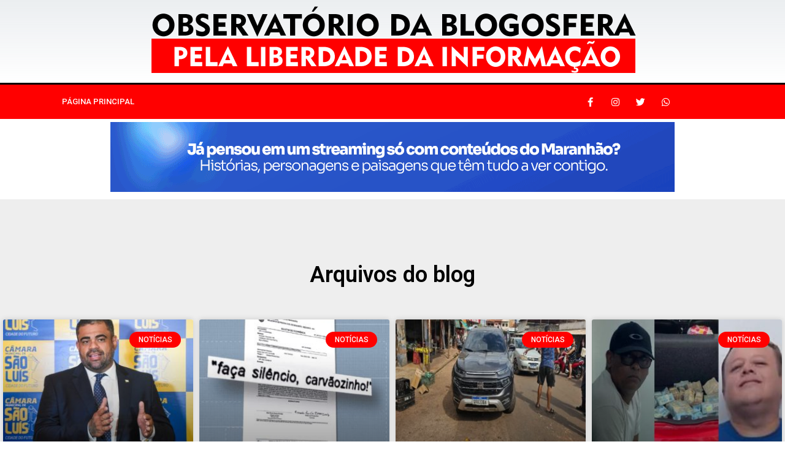

--- FILE ---
content_type: text/html; charset=UTF-8
request_url: https://observatoriodablogosfera.org/arquivo/policia/
body_size: 13864
content:
<!doctype html>
<html lang="pt-BR" itemscope itemtype="https://schema.org/WebSite">
<head>
		<meta name="viewport" content="width=device-width, initial-scale=1">
	<link rel="profile" href="https://gmpg.org/xfn/11">
	<title>Polícia &#8211; Observatório da Blogosfera | Jadson Pires</title>
<meta name='robots' content='max-image-preview:large' />
<link rel='dns-prefetch' href='//static.addtoany.com' />
<link rel="alternate" type="application/rss+xml" title="Feed para Observatório da Blogosfera | Jadson Pires &raquo;" href="https://observatoriodablogosfera.org/feed/" />
<link rel="alternate" type="application/rss+xml" title="Feed de comentários para Observatório da Blogosfera | Jadson Pires &raquo;" href="https://observatoriodablogosfera.org/comments/feed/" />
<link rel="alternate" type="application/rss+xml" title="Feed de tag para Observatório da Blogosfera | Jadson Pires &raquo; Polícia" href="https://observatoriodablogosfera.org/arquivo/policia/feed/" />
<script type="text/javascript">
/* <![CDATA[ */
window._wpemojiSettings = {"baseUrl":"https:\/\/s.w.org\/images\/core\/emoji\/14.0.0\/72x72\/","ext":".png","svgUrl":"https:\/\/s.w.org\/images\/core\/emoji\/14.0.0\/svg\/","svgExt":".svg","source":{"concatemoji":"https:\/\/observatoriodablogosfera.org\/wp-includes\/js\/wp-emoji-release.min.js?ver=6.4.7"}};
/*! This file is auto-generated */
!function(i,n){var o,s,e;function c(e){try{var t={supportTests:e,timestamp:(new Date).valueOf()};sessionStorage.setItem(o,JSON.stringify(t))}catch(e){}}function p(e,t,n){e.clearRect(0,0,e.canvas.width,e.canvas.height),e.fillText(t,0,0);var t=new Uint32Array(e.getImageData(0,0,e.canvas.width,e.canvas.height).data),r=(e.clearRect(0,0,e.canvas.width,e.canvas.height),e.fillText(n,0,0),new Uint32Array(e.getImageData(0,0,e.canvas.width,e.canvas.height).data));return t.every(function(e,t){return e===r[t]})}function u(e,t,n){switch(t){case"flag":return n(e,"\ud83c\udff3\ufe0f\u200d\u26a7\ufe0f","\ud83c\udff3\ufe0f\u200b\u26a7\ufe0f")?!1:!n(e,"\ud83c\uddfa\ud83c\uddf3","\ud83c\uddfa\u200b\ud83c\uddf3")&&!n(e,"\ud83c\udff4\udb40\udc67\udb40\udc62\udb40\udc65\udb40\udc6e\udb40\udc67\udb40\udc7f","\ud83c\udff4\u200b\udb40\udc67\u200b\udb40\udc62\u200b\udb40\udc65\u200b\udb40\udc6e\u200b\udb40\udc67\u200b\udb40\udc7f");case"emoji":return!n(e,"\ud83e\udef1\ud83c\udffb\u200d\ud83e\udef2\ud83c\udfff","\ud83e\udef1\ud83c\udffb\u200b\ud83e\udef2\ud83c\udfff")}return!1}function f(e,t,n){var r="undefined"!=typeof WorkerGlobalScope&&self instanceof WorkerGlobalScope?new OffscreenCanvas(300,150):i.createElement("canvas"),a=r.getContext("2d",{willReadFrequently:!0}),o=(a.textBaseline="top",a.font="600 32px Arial",{});return e.forEach(function(e){o[e]=t(a,e,n)}),o}function t(e){var t=i.createElement("script");t.src=e,t.defer=!0,i.head.appendChild(t)}"undefined"!=typeof Promise&&(o="wpEmojiSettingsSupports",s=["flag","emoji"],n.supports={everything:!0,everythingExceptFlag:!0},e=new Promise(function(e){i.addEventListener("DOMContentLoaded",e,{once:!0})}),new Promise(function(t){var n=function(){try{var e=JSON.parse(sessionStorage.getItem(o));if("object"==typeof e&&"number"==typeof e.timestamp&&(new Date).valueOf()<e.timestamp+604800&&"object"==typeof e.supportTests)return e.supportTests}catch(e){}return null}();if(!n){if("undefined"!=typeof Worker&&"undefined"!=typeof OffscreenCanvas&&"undefined"!=typeof URL&&URL.createObjectURL&&"undefined"!=typeof Blob)try{var e="postMessage("+f.toString()+"("+[JSON.stringify(s),u.toString(),p.toString()].join(",")+"));",r=new Blob([e],{type:"text/javascript"}),a=new Worker(URL.createObjectURL(r),{name:"wpTestEmojiSupports"});return void(a.onmessage=function(e){c(n=e.data),a.terminate(),t(n)})}catch(e){}c(n=f(s,u,p))}t(n)}).then(function(e){for(var t in e)n.supports[t]=e[t],n.supports.everything=n.supports.everything&&n.supports[t],"flag"!==t&&(n.supports.everythingExceptFlag=n.supports.everythingExceptFlag&&n.supports[t]);n.supports.everythingExceptFlag=n.supports.everythingExceptFlag&&!n.supports.flag,n.DOMReady=!1,n.readyCallback=function(){n.DOMReady=!0}}).then(function(){return e}).then(function(){var e;n.supports.everything||(n.readyCallback(),(e=n.source||{}).concatemoji?t(e.concatemoji):e.wpemoji&&e.twemoji&&(t(e.twemoji),t(e.wpemoji)))}))}((window,document),window._wpemojiSettings);
/* ]]> */
</script>

<style id='wp-emoji-styles-inline-css' type='text/css'>

	img.wp-smiley, img.emoji {
		display: inline !important;
		border: none !important;
		box-shadow: none !important;
		height: 1em !important;
		width: 1em !important;
		margin: 0 0.07em !important;
		vertical-align: -0.1em !important;
		background: none !important;
		padding: 0 !important;
	}
</style>
<link rel='stylesheet' id='wp-block-library-css' href='https://observatoriodablogosfera.org/wp-includes/css/dist/block-library/style.min.css?ver=6.4.7' type='text/css' media='all' />
<style id='classic-theme-styles-inline-css' type='text/css'>
/*! This file is auto-generated */
.wp-block-button__link{color:#fff;background-color:#32373c;border-radius:9999px;box-shadow:none;text-decoration:none;padding:calc(.667em + 2px) calc(1.333em + 2px);font-size:1.125em}.wp-block-file__button{background:#32373c;color:#fff;text-decoration:none}
</style>
<style id='global-styles-inline-css' type='text/css'>
body{--wp--preset--color--black: #000000;--wp--preset--color--cyan-bluish-gray: #abb8c3;--wp--preset--color--white: #ffffff;--wp--preset--color--pale-pink: #f78da7;--wp--preset--color--vivid-red: #cf2e2e;--wp--preset--color--luminous-vivid-orange: #ff6900;--wp--preset--color--luminous-vivid-amber: #fcb900;--wp--preset--color--light-green-cyan: #7bdcb5;--wp--preset--color--vivid-green-cyan: #00d084;--wp--preset--color--pale-cyan-blue: #8ed1fc;--wp--preset--color--vivid-cyan-blue: #0693e3;--wp--preset--color--vivid-purple: #9b51e0;--wp--preset--gradient--vivid-cyan-blue-to-vivid-purple: linear-gradient(135deg,rgba(6,147,227,1) 0%,rgb(155,81,224) 100%);--wp--preset--gradient--light-green-cyan-to-vivid-green-cyan: linear-gradient(135deg,rgb(122,220,180) 0%,rgb(0,208,130) 100%);--wp--preset--gradient--luminous-vivid-amber-to-luminous-vivid-orange: linear-gradient(135deg,rgba(252,185,0,1) 0%,rgba(255,105,0,1) 100%);--wp--preset--gradient--luminous-vivid-orange-to-vivid-red: linear-gradient(135deg,rgba(255,105,0,1) 0%,rgb(207,46,46) 100%);--wp--preset--gradient--very-light-gray-to-cyan-bluish-gray: linear-gradient(135deg,rgb(238,238,238) 0%,rgb(169,184,195) 100%);--wp--preset--gradient--cool-to-warm-spectrum: linear-gradient(135deg,rgb(74,234,220) 0%,rgb(151,120,209) 20%,rgb(207,42,186) 40%,rgb(238,44,130) 60%,rgb(251,105,98) 80%,rgb(254,248,76) 100%);--wp--preset--gradient--blush-light-purple: linear-gradient(135deg,rgb(255,206,236) 0%,rgb(152,150,240) 100%);--wp--preset--gradient--blush-bordeaux: linear-gradient(135deg,rgb(254,205,165) 0%,rgb(254,45,45) 50%,rgb(107,0,62) 100%);--wp--preset--gradient--luminous-dusk: linear-gradient(135deg,rgb(255,203,112) 0%,rgb(199,81,192) 50%,rgb(65,88,208) 100%);--wp--preset--gradient--pale-ocean: linear-gradient(135deg,rgb(255,245,203) 0%,rgb(182,227,212) 50%,rgb(51,167,181) 100%);--wp--preset--gradient--electric-grass: linear-gradient(135deg,rgb(202,248,128) 0%,rgb(113,206,126) 100%);--wp--preset--gradient--midnight: linear-gradient(135deg,rgb(2,3,129) 0%,rgb(40,116,252) 100%);--wp--preset--font-size--small: 13px;--wp--preset--font-size--medium: 20px;--wp--preset--font-size--large: 36px;--wp--preset--font-size--x-large: 42px;--wp--preset--spacing--20: 0.44rem;--wp--preset--spacing--30: 0.67rem;--wp--preset--spacing--40: 1rem;--wp--preset--spacing--50: 1.5rem;--wp--preset--spacing--60: 2.25rem;--wp--preset--spacing--70: 3.38rem;--wp--preset--spacing--80: 5.06rem;--wp--preset--shadow--natural: 6px 6px 9px rgba(0, 0, 0, 0.2);--wp--preset--shadow--deep: 12px 12px 50px rgba(0, 0, 0, 0.4);--wp--preset--shadow--sharp: 6px 6px 0px rgba(0, 0, 0, 0.2);--wp--preset--shadow--outlined: 6px 6px 0px -3px rgba(255, 255, 255, 1), 6px 6px rgba(0, 0, 0, 1);--wp--preset--shadow--crisp: 6px 6px 0px rgba(0, 0, 0, 1);}:where(.is-layout-flex){gap: 0.5em;}:where(.is-layout-grid){gap: 0.5em;}body .is-layout-flow > .alignleft{float: left;margin-inline-start: 0;margin-inline-end: 2em;}body .is-layout-flow > .alignright{float: right;margin-inline-start: 2em;margin-inline-end: 0;}body .is-layout-flow > .aligncenter{margin-left: auto !important;margin-right: auto !important;}body .is-layout-constrained > .alignleft{float: left;margin-inline-start: 0;margin-inline-end: 2em;}body .is-layout-constrained > .alignright{float: right;margin-inline-start: 2em;margin-inline-end: 0;}body .is-layout-constrained > .aligncenter{margin-left: auto !important;margin-right: auto !important;}body .is-layout-constrained > :where(:not(.alignleft):not(.alignright):not(.alignfull)){max-width: var(--wp--style--global--content-size);margin-left: auto !important;margin-right: auto !important;}body .is-layout-constrained > .alignwide{max-width: var(--wp--style--global--wide-size);}body .is-layout-flex{display: flex;}body .is-layout-flex{flex-wrap: wrap;align-items: center;}body .is-layout-flex > *{margin: 0;}body .is-layout-grid{display: grid;}body .is-layout-grid > *{margin: 0;}:where(.wp-block-columns.is-layout-flex){gap: 2em;}:where(.wp-block-columns.is-layout-grid){gap: 2em;}:where(.wp-block-post-template.is-layout-flex){gap: 1.25em;}:where(.wp-block-post-template.is-layout-grid){gap: 1.25em;}.has-black-color{color: var(--wp--preset--color--black) !important;}.has-cyan-bluish-gray-color{color: var(--wp--preset--color--cyan-bluish-gray) !important;}.has-white-color{color: var(--wp--preset--color--white) !important;}.has-pale-pink-color{color: var(--wp--preset--color--pale-pink) !important;}.has-vivid-red-color{color: var(--wp--preset--color--vivid-red) !important;}.has-luminous-vivid-orange-color{color: var(--wp--preset--color--luminous-vivid-orange) !important;}.has-luminous-vivid-amber-color{color: var(--wp--preset--color--luminous-vivid-amber) !important;}.has-light-green-cyan-color{color: var(--wp--preset--color--light-green-cyan) !important;}.has-vivid-green-cyan-color{color: var(--wp--preset--color--vivid-green-cyan) !important;}.has-pale-cyan-blue-color{color: var(--wp--preset--color--pale-cyan-blue) !important;}.has-vivid-cyan-blue-color{color: var(--wp--preset--color--vivid-cyan-blue) !important;}.has-vivid-purple-color{color: var(--wp--preset--color--vivid-purple) !important;}.has-black-background-color{background-color: var(--wp--preset--color--black) !important;}.has-cyan-bluish-gray-background-color{background-color: var(--wp--preset--color--cyan-bluish-gray) !important;}.has-white-background-color{background-color: var(--wp--preset--color--white) !important;}.has-pale-pink-background-color{background-color: var(--wp--preset--color--pale-pink) !important;}.has-vivid-red-background-color{background-color: var(--wp--preset--color--vivid-red) !important;}.has-luminous-vivid-orange-background-color{background-color: var(--wp--preset--color--luminous-vivid-orange) !important;}.has-luminous-vivid-amber-background-color{background-color: var(--wp--preset--color--luminous-vivid-amber) !important;}.has-light-green-cyan-background-color{background-color: var(--wp--preset--color--light-green-cyan) !important;}.has-vivid-green-cyan-background-color{background-color: var(--wp--preset--color--vivid-green-cyan) !important;}.has-pale-cyan-blue-background-color{background-color: var(--wp--preset--color--pale-cyan-blue) !important;}.has-vivid-cyan-blue-background-color{background-color: var(--wp--preset--color--vivid-cyan-blue) !important;}.has-vivid-purple-background-color{background-color: var(--wp--preset--color--vivid-purple) !important;}.has-black-border-color{border-color: var(--wp--preset--color--black) !important;}.has-cyan-bluish-gray-border-color{border-color: var(--wp--preset--color--cyan-bluish-gray) !important;}.has-white-border-color{border-color: var(--wp--preset--color--white) !important;}.has-pale-pink-border-color{border-color: var(--wp--preset--color--pale-pink) !important;}.has-vivid-red-border-color{border-color: var(--wp--preset--color--vivid-red) !important;}.has-luminous-vivid-orange-border-color{border-color: var(--wp--preset--color--luminous-vivid-orange) !important;}.has-luminous-vivid-amber-border-color{border-color: var(--wp--preset--color--luminous-vivid-amber) !important;}.has-light-green-cyan-border-color{border-color: var(--wp--preset--color--light-green-cyan) !important;}.has-vivid-green-cyan-border-color{border-color: var(--wp--preset--color--vivid-green-cyan) !important;}.has-pale-cyan-blue-border-color{border-color: var(--wp--preset--color--pale-cyan-blue) !important;}.has-vivid-cyan-blue-border-color{border-color: var(--wp--preset--color--vivid-cyan-blue) !important;}.has-vivid-purple-border-color{border-color: var(--wp--preset--color--vivid-purple) !important;}.has-vivid-cyan-blue-to-vivid-purple-gradient-background{background: var(--wp--preset--gradient--vivid-cyan-blue-to-vivid-purple) !important;}.has-light-green-cyan-to-vivid-green-cyan-gradient-background{background: var(--wp--preset--gradient--light-green-cyan-to-vivid-green-cyan) !important;}.has-luminous-vivid-amber-to-luminous-vivid-orange-gradient-background{background: var(--wp--preset--gradient--luminous-vivid-amber-to-luminous-vivid-orange) !important;}.has-luminous-vivid-orange-to-vivid-red-gradient-background{background: var(--wp--preset--gradient--luminous-vivid-orange-to-vivid-red) !important;}.has-very-light-gray-to-cyan-bluish-gray-gradient-background{background: var(--wp--preset--gradient--very-light-gray-to-cyan-bluish-gray) !important;}.has-cool-to-warm-spectrum-gradient-background{background: var(--wp--preset--gradient--cool-to-warm-spectrum) !important;}.has-blush-light-purple-gradient-background{background: var(--wp--preset--gradient--blush-light-purple) !important;}.has-blush-bordeaux-gradient-background{background: var(--wp--preset--gradient--blush-bordeaux) !important;}.has-luminous-dusk-gradient-background{background: var(--wp--preset--gradient--luminous-dusk) !important;}.has-pale-ocean-gradient-background{background: var(--wp--preset--gradient--pale-ocean) !important;}.has-electric-grass-gradient-background{background: var(--wp--preset--gradient--electric-grass) !important;}.has-midnight-gradient-background{background: var(--wp--preset--gradient--midnight) !important;}.has-small-font-size{font-size: var(--wp--preset--font-size--small) !important;}.has-medium-font-size{font-size: var(--wp--preset--font-size--medium) !important;}.has-large-font-size{font-size: var(--wp--preset--font-size--large) !important;}.has-x-large-font-size{font-size: var(--wp--preset--font-size--x-large) !important;}
.wp-block-navigation a:where(:not(.wp-element-button)){color: inherit;}
:where(.wp-block-post-template.is-layout-flex){gap: 1.25em;}:where(.wp-block-post-template.is-layout-grid){gap: 1.25em;}
:where(.wp-block-columns.is-layout-flex){gap: 2em;}:where(.wp-block-columns.is-layout-grid){gap: 2em;}
.wp-block-pullquote{font-size: 1.5em;line-height: 1.6;}
</style>
<link rel='stylesheet' id='wp-polls-css' href='https://observatoriodablogosfera.org/wp-content/plugins/wp-polls/polls-css.css?ver=2.77.2' type='text/css' media='all' />
<style id='wp-polls-inline-css' type='text/css'>
.wp-polls .pollbar {
	margin: 1px;
	font-size: 6px;
	line-height: 8px;
	height: 8px;
	background-image: url('https://observatoriodablogosfera.org/wp-content/plugins/wp-polls/images/default/pollbg.gif');
	border: 1px solid #c8c8c8;
}

</style>
<link rel='stylesheet' id='reviewer-photoswipe-css' href='https://observatoriodablogosfera.org/wp-content/plugins/reviewer/public/assets/css/photoswipe.css?ver=3.19.0' type='text/css' media='all' />
<link rel='stylesheet' id='dashicons-css' href='https://observatoriodablogosfera.org/wp-includes/css/dashicons.min.css?ver=6.4.7' type='text/css' media='all' />
<link rel='stylesheet' id='reviewer-public-css' href='https://observatoriodablogosfera.org/wp-content/plugins/reviewer/public/assets/css/reviewer-public.css?ver=3.19.0' type='text/css' media='all' />
<link rel='stylesheet' id='hello-elementor-css' href='https://observatoriodablogosfera.org/wp-content/themes/observatorionews/style.min.css?ver=2.3.1' type='text/css' media='all' />
<link rel='stylesheet' id='hello-elementor-theme-style-css' href='https://observatoriodablogosfera.org/wp-content/themes/observatorionews/theme.min.css?ver=2.3.1' type='text/css' media='all' />
<link rel='stylesheet' id='elementor-icons-css' href='https://observatoriodablogosfera.org/wp-content/plugins/elementor/assets/lib/eicons/css/elementor-icons.min.css?ver=5.15.0' type='text/css' media='all' />
<link rel='stylesheet' id='elementor-frontend-legacy-css' href='https://observatoriodablogosfera.org/wp-content/plugins/elementor/assets/css/frontend-legacy.min.css?ver=3.6.5' type='text/css' media='all' />
<link rel='stylesheet' id='elementor-frontend-css' href='https://observatoriodablogosfera.org/wp-content/plugins/elementor/assets/css/frontend.min.css?ver=3.6.5' type='text/css' media='all' />
<link rel='stylesheet' id='elementor-post-3090-css' href='https://observatoriodablogosfera.org/wp-content/uploads/elementor/css/post-3090.css?ver=1700141043' type='text/css' media='all' />
<link rel='stylesheet' id='elementor-pro-css' href='https://observatoriodablogosfera.org/wp-content/plugins/elementor-pro/assets/css/frontend.min.css?ver=3.7.1' type='text/css' media='all' />
<link rel='stylesheet' id='elementor-global-css' href='https://observatoriodablogosfera.org/wp-content/uploads/elementor/css/global.css?ver=1700141045' type='text/css' media='all' />
<link rel='stylesheet' id='elementor-post-4926-css' href='https://observatoriodablogosfera.org/wp-content/uploads/elementor/css/post-4926.css?ver=1721130368' type='text/css' media='all' />
<link rel='stylesheet' id='elementor-post-4937-css' href='https://observatoriodablogosfera.org/wp-content/uploads/elementor/css/post-4937.css?ver=1706536435' type='text/css' media='all' />
<link rel='stylesheet' id='elementor-post-3119-css' href='https://observatoriodablogosfera.org/wp-content/uploads/elementor/css/post-3119.css?ver=1700141551' type='text/css' media='all' />
<link rel='stylesheet' id='addtoany-css' href='https://observatoriodablogosfera.org/wp-content/plugins/add-to-any/addtoany.min.css?ver=1.16' type='text/css' media='all' />
<link rel='stylesheet' id='google-fonts-1-css' href='https://fonts.googleapis.com/css?family=Roboto%3A100%2C100italic%2C200%2C200italic%2C300%2C300italic%2C400%2C400italic%2C500%2C500italic%2C600%2C600italic%2C700%2C700italic%2C800%2C800italic%2C900%2C900italic%7CRoboto+Slab%3A100%2C100italic%2C200%2C200italic%2C300%2C300italic%2C400%2C400italic%2C500%2C500italic%2C600%2C600italic%2C700%2C700italic%2C800%2C800italic%2C900%2C900italic&#038;display=auto&#038;ver=6.4.7' type='text/css' media='all' />
<link rel='stylesheet' id='elementor-icons-shared-0-css' href='https://observatoriodablogosfera.org/wp-content/plugins/elementor/assets/lib/font-awesome/css/fontawesome.min.css?ver=5.15.3' type='text/css' media='all' />
<link rel='stylesheet' id='elementor-icons-fa-solid-css' href='https://observatoriodablogosfera.org/wp-content/plugins/elementor/assets/lib/font-awesome/css/solid.min.css?ver=5.15.3' type='text/css' media='all' />
<link rel='stylesheet' id='elementor-icons-fa-brands-css' href='https://observatoriodablogosfera.org/wp-content/plugins/elementor/assets/lib/font-awesome/css/brands.min.css?ver=5.15.3' type='text/css' media='all' />
<script type="text/javascript" id="addtoany-core-js-before">
/* <![CDATA[ */
window.a2a_config=window.a2a_config||{};a2a_config.callbacks=[];a2a_config.overlays=[];a2a_config.templates={};a2a_localize = {
	Share: "Share",
	Save: "Save",
	Subscribe: "Subscribe",
	Email: "Email",
	Bookmark: "Bookmark",
	ShowAll: "Show all",
	ShowLess: "Show less",
	FindServices: "Find service(s)",
	FindAnyServiceToAddTo: "Instantly find any service to add to",
	PoweredBy: "Powered by",
	ShareViaEmail: "Share via email",
	SubscribeViaEmail: "Subscribe via email",
	BookmarkInYourBrowser: "Bookmark in your browser",
	BookmarkInstructions: "Press Ctrl+D or \u2318+D to bookmark this page",
	AddToYourFavorites: "Add to your favorites",
	SendFromWebOrProgram: "Send from any email address or email program",
	EmailProgram: "Email program",
	More: "More&#8230;",
	ThanksForSharing: "Thanks for sharing!",
	ThanksForFollowing: "Thanks for following!"
};
/* ]]> */
</script>
<script type="text/javascript" defer src="https://static.addtoany.com/menu/page.js" id="addtoany-core-js"></script>
<script type="text/javascript" src="https://observatoriodablogosfera.org/wp-includes/js/jquery/jquery.min.js?ver=3.7.1" id="jquery-core-js"></script>
<script type="text/javascript" src="https://observatoriodablogosfera.org/wp-includes/js/jquery/jquery-migrate.min.js?ver=3.4.1" id="jquery-migrate-js"></script>
<script type="text/javascript" defer src="https://observatoriodablogosfera.org/wp-content/plugins/add-to-any/addtoany.min.js?ver=1.1" id="addtoany-jquery-js"></script>
<script type="text/javascript" id="wp-statistics-tracker-js-extra">
/* <![CDATA[ */
var WP_Statistics_Tracker_Object = {"hitRequestUrl":"https:\/\/observatoriodablogosfera.org\/wp-json\/wp-statistics\/v2\/hit?wp_statistics_hit_rest=yes&track_all=0&current_page_type=post_tag&current_page_id=150&search_query&page_uri=L2FycXVpdm8vcG9saWNpYS8","keepOnlineRequestUrl":"https:\/\/observatoriodablogosfera.org\/wp-json\/wp-statistics\/v2\/online?wp_statistics_hit_rest=yes&track_all=0&current_page_type=post_tag&current_page_id=150&search_query&page_uri=L2FycXVpdm8vcG9saWNpYS8","option":{"dntEnabled":"1","cacheCompatibility":"1"}};
/* ]]> */
</script>
<script type="text/javascript" src="https://observatoriodablogosfera.org/wp-content/plugins/wp-statistics/assets/js/tracker.js?ver=6.4.7" id="wp-statistics-tracker-js"></script>

<!-- OG: 3.2.7 -->
<meta property="og:image" content="https://observatoriodablogosfera.org/wp-content/uploads/2020/01/cropped-favicon.png"><meta property="og:type" content="website"><meta property="og:locale" content="pt_BR"><meta property="og:site_name" content="Observatório da Blogosfera | Jadson Pires"><meta property="og:url" content="https://observatoriodablogosfera.org/arquivo/policia/"><meta property="og:title" content="Polícia &#8211; Observatório da Blogosfera | Jadson Pires">

<meta property="twitter:partner" content="ogwp"><meta property="twitter:title" content="Polícia &#8211; Observatório da Blogosfera | Jadson Pires"><meta property="twitter:url" content="https://observatoriodablogosfera.org/arquivo/policia/">
<meta itemprop="image" content="https://observatoriodablogosfera.org/wp-content/uploads/2020/01/cropped-favicon.png"><meta itemprop="name" content="Polícia &#8211; Observatório da Blogosfera | Jadson Pires">
<!-- /OG -->

<link rel="https://api.w.org/" href="https://observatoriodablogosfera.org/wp-json/" /><link rel="alternate" type="application/json" href="https://observatoriodablogosfera.org/wp-json/wp/v2/tags/150" /><link rel="EditURI" type="application/rsd+xml" title="RSD" href="https://observatoriodablogosfera.org/xmlrpc.php?rsd" />
<meta name="generator" content="WordPress 6.4.7" />
<!-- Analytics by WP Statistics v14.1.3.1 - https://wp-statistics.com/ -->
<link rel="icon" href="https://observatoriodablogosfera.org/wp-content/uploads/2020/01/cropped-favicon-32x32.png" sizes="32x32" />
<link rel="icon" href="https://observatoriodablogosfera.org/wp-content/uploads/2020/01/cropped-favicon-192x192.png" sizes="192x192" />
<link rel="apple-touch-icon" href="https://observatoriodablogosfera.org/wp-content/uploads/2020/01/cropped-favicon-180x180.png" />
<meta name="msapplication-TileImage" content="https://observatoriodablogosfera.org/wp-content/uploads/2020/01/cropped-favicon-270x270.png" />
		<style type="text/css" id="wp-custom-css">
			/* Heading */
.elementor-widget-sidebar .card h5{
	background-color: #FF0000;
	color:#FFF;
	padding-top:10px;
	padding-bottom:5px;
	margin-bottom:0px;
	text-align:center;
}
/* Distância entre Widgets */
.elementor-element .card p{
	padding-bottom:0px;
	margin-bottom:0px;
	
}
/* Decoração Marcadores Post */
.entry-content ul {
    list-style: disc;
    margin-left: 1.5em;
}

/* Decoração do Menu */
ul, ol {
    list-style: none;
	  padding-left: 10%;
}
/* Distancia Itens Menu */
.menu-item {
    margin-bottom: 5px;
    border-bottom: 1px solid #ccc;
    padding-bottom: 5px;
}

/* Caption text */
.elementor-element-1fcd3c0 .wp-caption .wp-caption-text{
	font-size:12px;
	line-height: 1.5;
	background-color:#f9f9f9;
	margin-top:0px;
}
/* Paragraph */
.elementor-widget p{
	padding-bottom:10px;
	
}
/* Link */
.elementor-element-1fcd3c0 p a{
	color:#c70008;
	text-decoration: underline;

}
/* Texto Selecionado */
::selection {
  color: #FFF;
  background-color: #c70008;
}
/* Formatação H1 a H6 */
h1, h2, h3, h4, h5, h6 {
  font-family: Roboto, serif;
  font-weight: bold;
  color: #444;
  margin-bottom: 1em;
}

h1 {
  font-size: 36px;
}

h2 {
  font-size: ;
}

h3 {
  font-size: 24px;
}

h4 {
  font-size: 20px;
}

h5 {
  font-size: 18px;
}

h6 {
  font-size: 16px;
}

/*CONFIGURAÇÕES GALERIA*/
.gallery-item {
  display: inline-block;
  margin-right: 10px; /* Espaçamento entre as imagens */
  margin-bottom: 10px; /* Espaçamento abaixo das imagens */
}

.gallery-columns-2 .gallery-item {
  width: 50%; /* Para galeria com 2 colunas, cada imagem ocupa metade da largura */
}

.gallery-columns-3 .gallery-item {
  width: 30%; /* Para galeria com 3 colunas, cada imagem ocupa cerca de 1/3 da largura */
}

.gallery-columns-4 .gallery-item {
  width: 25%; /* Para galeria com 4 colunas, cada imagem ocupa cerca de 1/4 da largura */
}		</style>
		</head>
<body data-rsssl=1 class="archive tag tag-policia tag-150 elementor-default elementor-template-full-width elementor-kit-3090 elementor-page-3119">

		<header data-elementor-type="header" data-elementor-id="4926" class="elementor elementor-4926 elementor-location-header">
					<div class="elementor-section-wrap">
								<section class="elementor-section elementor-top-section elementor-element elementor-element-1c4c73a elementor-section-content-space-between elementor-section-boxed elementor-section-height-default elementor-section-height-default" data-id="1c4c73a" data-element_type="section" data-settings="{&quot;background_background&quot;:&quot;gradient&quot;}">
						<div class="elementor-container elementor-column-gap-no">
							<div class="elementor-row">
					<div class="elementor-column elementor-col-100 elementor-top-column elementor-element elementor-element-92849e1" data-id="92849e1" data-element_type="column">
			<div class="elementor-column-wrap elementor-element-populated">
							<div class="elementor-widget-wrap">
						<div class="elementor-element elementor-element-d3cca6b elementor-widget elementor-widget-image" data-id="d3cca6b" data-element_type="widget" data-widget_type="image.default">
				<div class="elementor-widget-container">
								<div class="elementor-image">
													<a href="https://observatoriodablogosfera.org">
							<img width="817" height="135" src="https://observatoriodablogosfera.org/wp-content/uploads/2020/01/logoobg.png" class="attachment-full size-full" alt="" srcset="https://observatoriodablogosfera.org/wp-content/uploads/2020/01/logoobg.png 817w, https://observatoriodablogosfera.org/wp-content/uploads/2020/01/logoobg-300x50.png 300w, https://observatoriodablogosfera.org/wp-content/uploads/2020/01/logoobg-768x127.png 768w" sizes="(max-width: 817px) 100vw, 817px" />								</a>
														</div>
						</div>
				</div>
						</div>
					</div>
		</div>
								</div>
					</div>
		</section>
				<nav class="elementor-section elementor-top-section elementor-element elementor-element-2b117e9 elementor-section-content-middle elementor-section-boxed elementor-section-height-default elementor-section-height-default" data-id="2b117e9" data-element_type="section" data-settings="{&quot;background_background&quot;:&quot;classic&quot;}">
						<div class="elementor-container elementor-column-gap-no">
							<div class="elementor-row">
					<div class="elementor-column elementor-col-50 elementor-top-column elementor-element elementor-element-636465f" data-id="636465f" data-element_type="column">
			<div class="elementor-column-wrap elementor-element-populated">
							<div class="elementor-widget-wrap">
						<div class="elementor-element elementor-element-55481c3 elementor-nav-menu--stretch elementor-nav-menu--dropdown-tablet elementor-nav-menu__text-align-aside elementor-nav-menu--toggle elementor-nav-menu--burger elementor-widget elementor-widget-nav-menu" data-id="55481c3" data-element_type="widget" data-settings="{&quot;full_width&quot;:&quot;stretch&quot;,&quot;layout&quot;:&quot;horizontal&quot;,&quot;submenu_icon&quot;:{&quot;value&quot;:&quot;&lt;i class=\&quot;fas fa-caret-down\&quot;&gt;&lt;\/i&gt;&quot;,&quot;library&quot;:&quot;fa-solid&quot;},&quot;toggle&quot;:&quot;burger&quot;}" data-widget_type="nav-menu.default">
				<div class="elementor-widget-container">
						<nav migration_allowed="1" migrated="0" role="navigation" class="elementor-nav-menu--main elementor-nav-menu__container elementor-nav-menu--layout-horizontal e--pointer-background e--animation-fade">
				<ul id="menu-1-55481c3" class="elementor-nav-menu"><li class="menu-item menu-item-type-custom menu-item-object-custom menu-item-18"><a href="http://observatoriodablogosfera.com/" class="elementor-item">PÁGINA PRINCIPAL</a></li>
</ul>			</nav>
					<div class="elementor-menu-toggle" role="button" tabindex="0" aria-label="Menu Toggle" aria-expanded="false">
			<i aria-hidden="true" role="presentation" class="elementor-menu-toggle__icon--open eicon-menu-bar"></i><i aria-hidden="true" role="presentation" class="elementor-menu-toggle__icon--close eicon-close"></i>			<span class="elementor-screen-only">Menu</span>
		</div>
			<nav class="elementor-nav-menu--dropdown elementor-nav-menu__container" role="navigation" aria-hidden="true">
				<ul id="menu-2-55481c3" class="elementor-nav-menu"><li class="menu-item menu-item-type-custom menu-item-object-custom menu-item-18"><a href="http://observatoriodablogosfera.com/" class="elementor-item" tabindex="-1">PÁGINA PRINCIPAL</a></li>
</ul>			</nav>
				</div>
				</div>
						</div>
					</div>
		</div>
				<div class="elementor-column elementor-col-50 elementor-top-column elementor-element elementor-element-937b954" data-id="937b954" data-element_type="column">
			<div class="elementor-column-wrap elementor-element-populated">
							<div class="elementor-widget-wrap">
						<div class="elementor-element elementor-element-76895f6 elementor-shape-rounded elementor-grid-0 e-grid-align-center elementor-widget elementor-widget-social-icons" data-id="76895f6" data-element_type="widget" data-widget_type="social-icons.default">
				<div class="elementor-widget-container">
					<div class="elementor-social-icons-wrapper elementor-grid">
							<span class="elementor-grid-item">
					<a class="elementor-icon elementor-social-icon elementor-social-icon-facebook-f elementor-repeater-item-320e991" href="https://www.facebook.com/osociodamidia/" target="_blank">
						<span class="elementor-screen-only">Facebook-f</span>
						<i class="fab fa-facebook-f"></i>					</a>
				</span>
							<span class="elementor-grid-item">
					<a class="elementor-icon elementor-social-icon elementor-social-icon-instagram elementor-repeater-item-8206083" href="https://www.instagram.com/osociodamidia/" target="_blank">
						<span class="elementor-screen-only">Instagram</span>
						<i class="fab fa-instagram"></i>					</a>
				</span>
							<span class="elementor-grid-item">
					<a class="elementor-icon elementor-social-icon elementor-social-icon-twitter elementor-repeater-item-1491259" href="https://twitter.com/osociodamidia/" target="_blank">
						<span class="elementor-screen-only">Twitter</span>
						<i class="fab fa-twitter"></i>					</a>
				</span>
							<span class="elementor-grid-item">
					<a class="elementor-icon elementor-social-icon elementor-social-icon-whatsapp elementor-repeater-item-dccfaf9" href="https://api.whatsapp.com/send?phone=5598991025158&#038;text=Ol%C3%A1%20Observat%C3%B3rio%20da%20Blogosfera" target="_blank">
						<span class="elementor-screen-only">Whatsapp</span>
						<i class="fab fa-whatsapp"></i>					</a>
				</span>
					</div>
				</div>
				</div>
						</div>
					</div>
		</div>
								</div>
					</div>
		</nav>
				<section class="elementor-section elementor-top-section elementor-element elementor-element-f1f0bcb elementor-section-content-middle elementor-section-boxed elementor-section-height-default elementor-section-height-default" data-id="f1f0bcb" data-element_type="section">
						<div class="elementor-container elementor-column-gap-narrow">
							<div class="elementor-row">
					<div class="elementor-column elementor-col-100 elementor-top-column elementor-element elementor-element-75113c5" data-id="75113c5" data-element_type="column">
			<div class="elementor-column-wrap elementor-element-populated">
							<div class="elementor-widget-wrap">
						<div class="elementor-element elementor-element-47695f8 elementor-widget elementor-widget-sidebar" data-id="47695f8" data-element_type="widget" data-widget_type="sidebar.default">
				<div class="elementor-widget-container">
			<div class="card mb-5"><img class="image " src="https://www.joeri.com.br/alema/920x114.gif" alt="" width="920" height="114" decoding="async" /></div></div>		</div>
				</div>
						</div>
					</div>
		</div>
								</div>
					</div>
		</section>
							</div>
				</header>
				<div data-elementor-type="archive" data-elementor-id="3119" class="elementor elementor-3119 elementor-location-archive">
					<div class="elementor-section-wrap">
								<section class="elementor-section elementor-top-section elementor-element elementor-element-3d370be4 elementor-section-full_width elementor-section-content-middle elementor-section-height-default elementor-section-height-default" data-id="3d370be4" data-element_type="section" data-settings="{&quot;background_background&quot;:&quot;classic&quot;}">
						<div class="elementor-container elementor-column-gap-narrow">
							<div class="elementor-row">
					<div class="elementor-column elementor-col-100 elementor-top-column elementor-element elementor-element-6d5a4e33" data-id="6d5a4e33" data-element_type="column">
			<div class="elementor-column-wrap elementor-element-populated">
							<div class="elementor-widget-wrap">
						<div class="elementor-element elementor-element-8e21bf6 elementor-widget elementor-widget-heading" data-id="8e21bf6" data-element_type="widget" data-widget_type="heading.default">
				<div class="elementor-widget-container">
			<h1 class="elementor-heading-title elementor-size-default">Arquivos do blog</h1>		</div>
				</div>
				<div class="elementor-element elementor-element-4894275f elementor-grid-4 elementor-grid-tablet-2 elementor-grid-mobile-1 elementor-posts--thumbnail-top elementor-card-shadow-yes elementor-posts__hover-gradient elementor-widget elementor-widget-archive-posts" data-id="4894275f" data-element_type="widget" data-settings="{&quot;archive_cards_columns&quot;:&quot;4&quot;,&quot;archive_cards_row_gap&quot;:{&quot;unit&quot;:&quot;px&quot;,&quot;size&quot;:10,&quot;sizes&quot;:[]},&quot;archive_cards_columns_tablet&quot;:&quot;2&quot;,&quot;archive_cards_columns_mobile&quot;:&quot;1&quot;,&quot;archive_cards_row_gap_tablet&quot;:{&quot;unit&quot;:&quot;px&quot;,&quot;size&quot;:&quot;&quot;,&quot;sizes&quot;:[]},&quot;archive_cards_row_gap_mobile&quot;:{&quot;unit&quot;:&quot;px&quot;,&quot;size&quot;:&quot;&quot;,&quot;sizes&quot;:[]},&quot;pagination_type&quot;:&quot;numbers&quot;}" data-widget_type="archive-posts.archive_cards">
				<div class="elementor-widget-container">
					<div class="elementor-posts-container elementor-posts elementor-posts--skin-cards elementor-grid">
				<article class="elementor-post elementor-grid-item post-8197 post type-post status-publish format-standard has-post-thumbnail hentry category-noticias tag-corrupcao tag-desvios tag-dinheiro tag-gaeco tag-paulo-victor tag-policia">
			<div class="elementor-post__card">
				<a class="elementor-post__thumbnail__link" href="https://observatoriodablogosfera.org/camara-de-sao-luis-ja-recebeu-r-150-milhoes-e-investigacao-contra-presideste-esta-trancada/" ><div class="elementor-post__thumbnail"><img width="300" height="269" src="https://observatoriodablogosfera.org/wp-content/uploads/2025/10/Paulo-Victor-300x269.jpg" class="attachment-medium size-medium" alt="" decoding="async" srcset="https://observatoriodablogosfera.org/wp-content/uploads/2025/10/Paulo-Victor-300x269.jpg 300w, https://observatoriodablogosfera.org/wp-content/uploads/2025/10/Paulo-Victor-768x688.jpg 768w, https://observatoriodablogosfera.org/wp-content/uploads/2025/10/Paulo-Victor.jpg 839w" sizes="(max-width: 300px) 100vw, 300px" /></div></a>
				<div class="elementor-post__badge">Notícias</div>
				<div class="elementor-post__text">
				<h3 class="elementor-post__title">
			<a href="https://observatoriodablogosfera.org/camara-de-sao-luis-ja-recebeu-r-150-milhoes-e-investigacao-contra-presideste-esta-trancada/" >
				Câmara de São Luís já recebeu R$ 150 MILHÕES e investigação contra presidente está &#8220;trancada&#8221;			</a>
		</h3>
				<div class="elementor-post__excerpt">
			<p>Até o final deste ano (Dezembro), o cofre da Câmara Municipal de São Luís terá arrecadado R$ 178 MILHÕES A Câmara Municipal de São Luís</p>
		</div>
				</div>
				<div class="elementor-post__meta-data">
					<span class="elementor-post-date">
			29 de outubro de 2025		</span>
				</div>
					</div>
		</article>
				<article class="elementor-post elementor-grid-item post-7324 post type-post status-publish format-standard has-post-thumbnail hentry category-noticias tag-policia tag-racismo">
			<div class="elementor-post__card">
				<a class="elementor-post__thumbnail__link" href="https://observatoriodablogosfera.org/no-maranhao-professora-chama-estudante-de-carvaozinho-dentro-da-sala-de-aula/" ><div class="elementor-post__thumbnail"><img width="300" height="280" src="https://observatoriodablogosfera.org/wp-content/uploads/2025/04/BO-Carvaozinho-300x280.jpg" class="attachment-medium size-medium" alt="" decoding="async" loading="lazy" srcset="https://observatoriodablogosfera.org/wp-content/uploads/2025/04/BO-Carvaozinho-300x280.jpg 300w, https://observatoriodablogosfera.org/wp-content/uploads/2025/04/BO-Carvaozinho-768x716.jpg 768w, https://observatoriodablogosfera.org/wp-content/uploads/2025/04/BO-Carvaozinho.jpg 999w" sizes="(max-width: 300px) 100vw, 300px" /></div></a>
				<div class="elementor-post__badge">Notícias</div>
				<div class="elementor-post__text">
				<h3 class="elementor-post__title">
			<a href="https://observatoriodablogosfera.org/no-maranhao-professora-chama-estudante-de-carvaozinho-dentro-da-sala-de-aula/" >
				No Maranhão, professora chama estudante de &#8220;Carvãozinho&#8221;, dentro da sala de aula			</a>
		</h3>
				<div class="elementor-post__excerpt">
			<p>Segundo relatos dos alunos, durante a aula de Geografia, uma professora teria chamado um aluno negro de “carvãozinho” ao pedir silêncio para a turma A</p>
		</div>
				</div>
				<div class="elementor-post__meta-data">
					<span class="elementor-post-date">
			25 de abril de 2025		</span>
				</div>
					</div>
		</article>
				<article class="elementor-post elementor-grid-item post-6828 post type-post status-publish format-standard has-post-thumbnail hentry category-noticias tag-maranhao tag-pmma tag-policia">
			<div class="elementor-post__card">
				<a class="elementor-post__thumbnail__link" href="https://observatoriodablogosfera.org/a-policia-militar-do-maranhao-vai-acabar/" ><div class="elementor-post__thumbnail"><img width="300" height="230" src="https://observatoriodablogosfera.org/wp-content/uploads/2024/12/Viatura-300x230.jpg" class="attachment-medium size-medium" alt="" decoding="async" loading="lazy" srcset="https://observatoriodablogosfera.org/wp-content/uploads/2024/12/Viatura-300x230.jpg 300w, https://observatoriodablogosfera.org/wp-content/uploads/2024/12/Viatura-768x588.jpg 768w, https://observatoriodablogosfera.org/wp-content/uploads/2024/12/Viatura.jpg 999w" sizes="(max-width: 300px) 100vw, 300px" /></div></a>
				<div class="elementor-post__badge">Notícias</div>
				<div class="elementor-post__text">
				<h3 class="elementor-post__title">
			<a href="https://observatoriodablogosfera.org/a-policia-militar-do-maranhao-vai-acabar/" >
				A Polícia Militar do Maranhão vai acabar ???			</a>
		</h3>
				<div class="elementor-post__excerpt">
			<p>Após escândalo dos táxis irregulares, envolvendo a mais alta cúpula da PMMA, que acabou sendo estourada no programa Fantástico, surge agora uma nova grave denúncia</p>
		</div>
				</div>
				<div class="elementor-post__meta-data">
					<span class="elementor-post-date">
			30 de dezembro de 2024		</span>
				</div>
					</div>
		</article>
				<article class="elementor-post elementor-grid-item post-6533 post type-post status-publish format-standard has-post-thumbnail hentry category-noticias tag-braide tag-clio-do-milhao tag-desvio tag-dinheiro tag-escandalo tag-esquema tag-lavagem-de-dinheiro tag-policia tag-prefeitura-de-sao-luis">
			<div class="elementor-post__card">
				<a class="elementor-post__thumbnail__link" href="https://observatoriodablogosfera.org/policia-civil-precisa-esclarecer-dinheiro-encontrado-com-assessores-do-prefeito-eduardo-braide/" ><div class="elementor-post__thumbnail"><img width="300" height="203" src="https://observatoriodablogosfera.org/wp-content/uploads/2024/11/Bucho-300x203.jpg" class="attachment-medium size-medium" alt="" decoding="async" loading="lazy" srcset="https://observatoriodablogosfera.org/wp-content/uploads/2024/11/Bucho-300x203.jpg 300w, https://observatoriodablogosfera.org/wp-content/uploads/2024/11/Bucho-768x519.jpg 768w, https://observatoriodablogosfera.org/wp-content/uploads/2024/11/Bucho.jpg 999w" sizes="(max-width: 300px) 100vw, 300px" /></div></a>
				<div class="elementor-post__badge">Notícias</div>
				<div class="elementor-post__text">
				<h3 class="elementor-post__title">
			<a href="https://observatoriodablogosfera.org/policia-civil-precisa-esclarecer-dinheiro-encontrado-com-assessores-do-prefeito-eduardo-braide/" >
				Polícia Civil precisa esclarecer dinheiro encontrado com assessores do prefeito Eduardo Braide			</a>
		</h3>
				<div class="elementor-post__excerpt">
			<p>A Superintendência de Investigações Criminais precisa esclarecer para a sociedade, o caso escandaloso de dinheiro vivo encontrado em mala  do Renault Clio vermelho, envolvendo assessores</p>
		</div>
				</div>
				<div class="elementor-post__meta-data">
					<span class="elementor-post-date">
			12 de novembro de 2024		</span>
				</div>
					</div>
		</article>
				<article class="elementor-post elementor-grid-item post-736 post type-post status-publish format-standard has-post-thumbnail hentry category-noticias tag-juiz tag-ladrao tag-mpf tag-pf tag-policia tag-sergio-moro tag-stf">
			<div class="elementor-post__card">
				<a class="elementor-post__thumbnail__link" href="https://observatoriodablogosfera.org/moro-prestara-depoimento-a-confrades-neste-sabado-2-sobre-acusacoes-contra-bolsonaro/" ><div class="elementor-post__thumbnail"><img width="300" height="168" src="https://observatoriodablogosfera.org/wp-content/uploads/2020/05/C27FE55319568F077068CB91332D433D23EB_foto1-300x168.jpg" class="attachment-medium size-medium" alt="" decoding="async" loading="lazy" srcset="https://observatoriodablogosfera.org/wp-content/uploads/2020/05/C27FE55319568F077068CB91332D433D23EB_foto1-300x168.jpg 300w, https://observatoriodablogosfera.org/wp-content/uploads/2020/05/C27FE55319568F077068CB91332D433D23EB_foto1.jpg 680w" sizes="(max-width: 300px) 100vw, 300px" /></div></a>
				<div class="elementor-post__badge">Notícias</div>
				<div class="elementor-post__text">
				<h3 class="elementor-post__title">
			<a href="https://observatoriodablogosfera.org/moro-prestara-depoimento-a-confrades-neste-sabado-2-sobre-acusacoes-contra-bolsonaro/" >
				Moro prestará depoimento a confrades, neste sábado (2) sobre acusações contra Bolsonaro			</a>
		</h3>
				<div class="elementor-post__excerpt">
			<p>Oitiva foi marcada após ministro Celso de Mello, do STF, dar prazo de cinco dias para a corporação ouvir ex-ministro O ex-ministro da Justiça e</p>
		</div>
				</div>
				<div class="elementor-post__meta-data">
					<span class="elementor-post-date">
			2 de maio de 2020		</span>
				</div>
					</div>
		</article>
				<article class="elementor-post elementor-grid-item post-371 post type-post status-publish format-standard has-post-thumbnail hentry category-noticias tag-policia tag-policia-militar">
			<div class="elementor-post__card">
				<a class="elementor-post__thumbnail__link" href="https://observatoriodablogosfera.org/justica-condena-ex-prefeito-e-ex-secretarias-de-rosario-por-improbidade-administrativa/" ><div class="elementor-post__thumbnail"><img width="150" height="240" src="https://observatoriodablogosfera.org/wp-content/uploads/2020/02/Rosario.jpg" class="attachment-medium size-medium" alt="" decoding="async" loading="lazy" /></div></a>
				<div class="elementor-post__badge">Notícias</div>
				<div class="elementor-post__text">
				<h3 class="elementor-post__title">
			<a href="https://observatoriodablogosfera.org/justica-condena-ex-prefeito-e-ex-secretarias-de-rosario-por-improbidade-administrativa/" >
				Justiça condena ex-prefeito e ex-secretárias de Rosário por improbidade administrativa			</a>
		</h3>
				<div class="elementor-post__excerpt">
			<p>De acordo com as investigações, o ex-prefeito Marconi Bimba autorizou pagamentos sem o uso de licitação. Ação foi movida pelo Ministério Público Federal no Maranhão</p>
		</div>
				</div>
				<div class="elementor-post__meta-data">
					<span class="elementor-post-date">
			12 de fevereiro de 2020		</span>
				</div>
					</div>
		</article>
				<article class="elementor-post elementor-grid-item post-356 post type-post status-publish format-standard has-post-thumbnail hentry category-noticias tag-eleazar tag-federal tag-operacao tag-policia">
			<div class="elementor-post__card">
				<a class="elementor-post__thumbnail__link" href="https://observatoriodablogosfera.org/policia-federal-realiza-operacao-no-maranhao/" ><div class="elementor-post__thumbnail"><img width="300" height="170" src="https://observatoriodablogosfera.org/wp-content/uploads/2020/02/d44627bc-bbcf-4196-8d2b-000ad7e01c86-300x170.jpg" class="attachment-medium size-medium" alt="" decoding="async" loading="lazy" srcset="https://observatoriodablogosfera.org/wp-content/uploads/2020/02/d44627bc-bbcf-4196-8d2b-000ad7e01c86-300x170.jpg 300w, https://observatoriodablogosfera.org/wp-content/uploads/2020/02/d44627bc-bbcf-4196-8d2b-000ad7e01c86.jpg 746w" sizes="(max-width: 300px) 100vw, 300px" /></div></a>
				<div class="elementor-post__badge">Notícias</div>
				<div class="elementor-post__text">
				<h3 class="elementor-post__title">
			<a href="https://observatoriodablogosfera.org/policia-federal-realiza-operacao-no-maranhao/" >
				Polícia Federal realiza operação no Maranhão			</a>
		</h3>
				<div class="elementor-post__excerpt">
			<p>No estado, a operação cumpriu mandados de busca e apreensão nos municípios de Zé Doca, Nova Olinda e São Luís Cerca de 100 policiais federais</p>
		</div>
				</div>
				<div class="elementor-post__meta-data">
					<span class="elementor-post-date">
			12 de fevereiro de 2020		</span>
				</div>
					</div>
		</article>
				<article class="elementor-post elementor-grid-item post-251 post type-post status-publish format-standard has-post-thumbnail hentry category-noticias tag-batalhao tag-flavio-dino tag-maranhao tag-pmma tag-policia tag-policia-militar tag-sao-luis">
			<div class="elementor-post__card">
				<a class="elementor-post__thumbnail__link" href="https://observatoriodablogosfera.org/nem-tudo-esta-perdido-na-policia-militar-do-maranhao/" ><div class="elementor-post__thumbnail"><img width="267" height="300" src="https://observatoriodablogosfera.org/wp-content/uploads/2020/01/10557d24-ebfb-4a5c-97f7-dfa2b6fa1b09-267x300.jpg" class="attachment-medium size-medium" alt="" decoding="async" loading="lazy" srcset="https://observatoriodablogosfera.org/wp-content/uploads/2020/01/10557d24-ebfb-4a5c-97f7-dfa2b6fa1b09-267x300.jpg 267w, https://observatoriodablogosfera.org/wp-content/uploads/2020/01/10557d24-ebfb-4a5c-97f7-dfa2b6fa1b09-768x864.jpg 768w, https://observatoriodablogosfera.org/wp-content/uploads/2020/01/10557d24-ebfb-4a5c-97f7-dfa2b6fa1b09.jpg 800w" sizes="(max-width: 267px) 100vw, 267px" /></div></a>
				<div class="elementor-post__badge">Notícias</div>
				<div class="elementor-post__text">
				<h3 class="elementor-post__title">
			<a href="https://observatoriodablogosfera.org/nem-tudo-esta-perdido-na-policia-militar-do-maranhao/" >
				Nem tudo está perdido na Polícia Militar do Maranhão&#8230;			</a>
		</h3>
				<div class="elementor-post__excerpt">
			<p>Policiais Militares do Batalhão Tiradentes estavam em ação que salvou vida de bebê Um bebê de apenas 14 dias, que estava &#8220;engasgado&#8221; após ter ingerido</p>
		</div>
				</div>
				<div class="elementor-post__meta-data">
					<span class="elementor-post-date">
			30 de janeiro de 2020		</span>
				</div>
					</div>
		</article>
				</div>


		
				</div>
				</div>
						</div>
					</div>
		</div>
								</div>
					</div>
		</section>
							</div>
				</div>
				<footer data-elementor-type="footer" data-elementor-id="4937" class="elementor elementor-4937 elementor-location-footer">
					<div class="elementor-section-wrap">
								<section class="elementor-section elementor-top-section elementor-element elementor-element-e2720d8 elementor-section-boxed elementor-section-height-default elementor-section-height-default" data-id="e2720d8" data-element_type="section" data-settings="{&quot;background_background&quot;:&quot;classic&quot;}">
						<div class="elementor-container elementor-column-gap-default">
							<div class="elementor-row">
					<div class="elementor-column elementor-col-100 elementor-top-column elementor-element elementor-element-40f61d4" data-id="40f61d4" data-element_type="column">
			<div class="elementor-column-wrap elementor-element-populated">
							<div class="elementor-widget-wrap">
						<div class="elementor-element elementor-element-dda23db elementor-widget elementor-widget-text-editor" data-id="dda23db" data-element_type="widget" data-widget_type="text-editor.default">
				<div class="elementor-widget-container">
								<div class="elementor-text-editor elementor-clearfix">
				<p>Copyright © 2024 <a href="#"><strong>Observatório da Blogosfera</strong></a> &#8211; Todos os Direitos Reservados. | Desenvolvido Por: <a href="https://www.joeri.com.br/" target="_blank" rel="noopener"><strong>JOERI</strong></a></p>					</div>
						</div>
				</div>
						</div>
					</div>
		</div>
								</div>
					</div>
		</section>
							</div>
				</footer>
		
<script data-cfasync="false" type="text/javascript" id="clever-core">
/* <![CDATA[ */
    (function (document, window) {
        var a, c = document.createElement("script"), f = window.frameElement;

        c.id = "CleverCoreLoader76950";
        c.src = "https://scripts.cleverwebserver.com/ad95b36ac50427a91a78e491e26f1145.js";

        c.async = !0;
        c.type = "text/javascript";
        c.setAttribute("data-target", window.name || (f && f.getAttribute("id")));
        c.setAttribute("data-callback", "put-your-callback-function-here");
        c.setAttribute("data-callback-url-click", "put-your-click-macro-here");
        c.setAttribute("data-callback-url-view", "put-your-view-macro-here");
        

        try {
            a = parent.document.getElementsByTagName("script")[0] || document.getElementsByTagName("script")[0];
        } catch (e) {
            a = !1;
        }

        a || (a = document.getElementsByTagName("head")[0] || document.getElementsByTagName("body")[0]);
        a.parentNode.insertBefore(c, a);
    })(document, window);
/* ]]> */
</script>
		<!-- Root element of PhotoSwipe. Must have class pswp. -->
		<div class="pswp" tabindex="-1" role="dialog" aria-hidden="true">

		    <!-- Background of PhotoSwipe.
		         It's a separate element as animating opacity is faster than rgba(). -->
		    <div class="pswp__bg"></div>

		    <!-- Slides wrapper with overflow:hidden. -->
		    <div class="pswp__scroll-wrap">

		        <!-- Container that holds slides.
		            PhotoSwipe keeps only 3 of them in the DOM to save memory.
		            Don't modify these 3 pswp__item elements, data is added later on. -->
		        <div class="pswp__container">
		            <div class="pswp__item"></div>
		            <div class="pswp__item"></div>
		            <div class="pswp__item"></div>
		        </div>

		        <!-- Default (PhotoSwipeUI_Default) interface on top of sliding area. Can be changed. -->
		        <div class="pswp__ui pswp__ui--hidden">

		            <div class="pswp__top-bar">

		                <!--  Controls are self-explanatory. Order can be changed. -->

		                <div class="pswp__counter"></div>

		                <button class="pswp__button pswp__button--close" title="Close (Esc)"></button>

		                <button class="pswp__button pswp__button--share" title="Share"></button>

		                <button class="pswp__button pswp__button--fs" title="Toggle fullscreen"></button>

		                <button class="pswp__button pswp__button--zoom" title="Zoom in/out"></button>

		                <!-- Preloader demo http://codepen.io/dimsemenov/pen/yyBWoR -->
		                <!-- element will get class pswp__preloader-active when preloader is running -->
		                <div class="pswp__preloader">
		                    <div class="pswp__preloader__icn">
		                      <div class="pswp__preloader__cut">
		                        <div class="pswp__preloader__donut"></div>
		                      </div>
		                    </div>
		                </div>
		            </div>

		            <div class="pswp__share-modal pswp__share-modal--hidden pswp__single-tap">
		                <div class="pswp__share-tooltip"></div>
		            </div>

		            <button class="pswp__button pswp__button--arrow--left" title="Previous (arrow left)">
		            </button>

		            <button class="pswp__button pswp__button--arrow--right" title="Next (arrow right)">
		            </button>

		            <div class="pswp__caption">
		                <div class="pswp__caption__center"></div>
		            </div>

		        </div>

		    </div>

		</div>
		<link rel='stylesheet' id='e-animations-css' href='https://observatoriodablogosfera.org/wp-content/plugins/elementor/assets/lib/animations/animations.min.css?ver=3.6.5' type='text/css' media='all' />
<script type="text/javascript" id="wp-polls-js-extra">
/* <![CDATA[ */
var pollsL10n = {"ajax_url":"https:\/\/observatoriodablogosfera.org\/wp-admin\/admin-ajax.php","text_wait":"Seu \u00faltimo pedido ainda est\u00e1 sendo processada. Por favor espere um pouco...","text_valid":"Por favor, escolha uma resposta v\u00e1lida.","text_multiple":"N\u00famero m\u00e1ximo de op\u00e7\u00f5es permitidas:","show_loading":"1","show_fading":"1"};
/* ]]> */
</script>
<script type="text/javascript" src="https://observatoriodablogosfera.org/wp-content/plugins/wp-polls/polls-js.js?ver=2.77.2" id="wp-polls-js"></script>
<script type="text/javascript" id="reviewer-front-end-script-js-extra">
/* <![CDATA[ */
var rwpConstants = {"debugVue":""};
var reviewerReviewsOfSingleUser = {"ajax_nonce":"eb5e26bd29","ajax_url":"https:\/\/observatoriodablogosfera.org\/wp-admin\/admin-ajax.php","action":"rwp_reviews_of_single_user"};
var reviewerRatingObj = {"ajax_nonce":"6788880eef","ajax_url":"https:\/\/observatoriodablogosfera.org\/wp-admin\/admin-ajax.php","action":"rwp_ajax_action_rating"};
var reviewerJudgeObj = {"ajax_nonce":"4275f7bede","ajax_url":"https:\/\/observatoriodablogosfera.org\/wp-admin\/admin-ajax.php","action":"rwp_ajax_action_like"};
var reviewerQueryURs = {"ajax_nonce":"a6e1a42171","ajax_url":"https:\/\/observatoriodablogosfera.org\/wp-admin\/admin-ajax.php","action":"rwp_reviews_box_query_users_reviews"};
var reviewerQueryAllURs = {"ajax_nonce":"2bc3247391","ajax_url":"https:\/\/observatoriodablogosfera.org\/wp-admin\/admin-ajax.php","action":"rwp_reviews_box_query_all_users_reviews"};
/* ]]> */
</script>
<script type="text/javascript" src="https://observatoriodablogosfera.org/wp-content/plugins/reviewer/public/assets/js/reviewer-front-end.js?ver=3.19.0" id="reviewer-front-end-script-js"></script>
<script type="text/javascript" src="https://observatoriodablogosfera.org/wp-content/plugins/elementor-pro/assets/lib/smartmenus/jquery.smartmenus.min.js?ver=1.0.1" id="smartmenus-js"></script>
<script type="text/javascript" src="https://observatoriodablogosfera.org/wp-includes/js/imagesloaded.min.js?ver=5.0.0" id="imagesloaded-js"></script>
<script type="text/javascript" src="https://observatoriodablogosfera.org/wp-content/plugins/elementor-pro/assets/js/webpack-pro.runtime.min.js?ver=3.7.1" id="elementor-pro-webpack-runtime-js"></script>
<script type="text/javascript" src="https://observatoriodablogosfera.org/wp-content/plugins/elementor/assets/js/webpack.runtime.min.js?ver=3.6.5" id="elementor-webpack-runtime-js"></script>
<script type="text/javascript" src="https://observatoriodablogosfera.org/wp-content/plugins/elementor/assets/js/frontend-modules.min.js?ver=3.6.5" id="elementor-frontend-modules-js"></script>
<script type="text/javascript" src="https://observatoriodablogosfera.org/wp-includes/js/dist/vendor/wp-polyfill-inert.min.js?ver=3.1.2" id="wp-polyfill-inert-js"></script>
<script type="text/javascript" src="https://observatoriodablogosfera.org/wp-includes/js/dist/vendor/regenerator-runtime.min.js?ver=0.14.0" id="regenerator-runtime-js"></script>
<script type="text/javascript" src="https://observatoriodablogosfera.org/wp-includes/js/dist/vendor/wp-polyfill.min.js?ver=3.15.0" id="wp-polyfill-js"></script>
<script type="text/javascript" src="https://observatoriodablogosfera.org/wp-includes/js/dist/hooks.min.js?ver=c6aec9a8d4e5a5d543a1" id="wp-hooks-js"></script>
<script type="text/javascript" src="https://observatoriodablogosfera.org/wp-includes/js/dist/i18n.min.js?ver=7701b0c3857f914212ef" id="wp-i18n-js"></script>
<script type="text/javascript" id="wp-i18n-js-after">
/* <![CDATA[ */
wp.i18n.setLocaleData( { 'text direction\u0004ltr': [ 'ltr' ] } );
/* ]]> */
</script>
<script type="text/javascript" id="elementor-pro-frontend-js-before">
/* <![CDATA[ */
var ElementorProFrontendConfig = {"ajaxurl":"https:\/\/observatoriodablogosfera.org\/wp-admin\/admin-ajax.php","nonce":"012331f85f","urls":{"assets":"https:\/\/observatoriodablogosfera.org\/wp-content\/plugins\/elementor-pro\/assets\/","rest":"https:\/\/observatoriodablogosfera.org\/wp-json\/"},"shareButtonsNetworks":{"facebook":{"title":"Facebook","has_counter":true},"twitter":{"title":"Twitter"},"linkedin":{"title":"LinkedIn","has_counter":true},"pinterest":{"title":"Pinterest","has_counter":true},"reddit":{"title":"Reddit","has_counter":true},"vk":{"title":"VK","has_counter":true},"odnoklassniki":{"title":"OK","has_counter":true},"tumblr":{"title":"Tumblr"},"digg":{"title":"Digg"},"skype":{"title":"Skype"},"stumbleupon":{"title":"StumbleUpon","has_counter":true},"mix":{"title":"Mix"},"telegram":{"title":"Telegram"},"pocket":{"title":"Pocket","has_counter":true},"xing":{"title":"XING","has_counter":true},"whatsapp":{"title":"WhatsApp"},"email":{"title":"Email"},"print":{"title":"Print"}},"facebook_sdk":{"lang":"pt_BR","app_id":""},"lottie":{"defaultAnimationUrl":"https:\/\/observatoriodablogosfera.org\/wp-content\/plugins\/elementor-pro\/modules\/lottie\/assets\/animations\/default.json"}};
/* ]]> */
</script>
<script type="text/javascript" src="https://observatoriodablogosfera.org/wp-content/plugins/elementor-pro/assets/js/frontend.min.js?ver=3.7.1" id="elementor-pro-frontend-js"></script>
<script type="text/javascript" src="https://observatoriodablogosfera.org/wp-content/plugins/elementor/assets/lib/waypoints/waypoints.min.js?ver=4.0.2" id="elementor-waypoints-js"></script>
<script type="text/javascript" src="https://observatoriodablogosfera.org/wp-includes/js/jquery/ui/core.min.js?ver=1.13.2" id="jquery-ui-core-js"></script>
<script type="text/javascript" src="https://observatoriodablogosfera.org/wp-content/plugins/elementor/assets/lib/swiper/swiper.min.js?ver=5.3.6" id="swiper-js"></script>
<script type="text/javascript" src="https://observatoriodablogosfera.org/wp-content/plugins/elementor/assets/lib/share-link/share-link.min.js?ver=3.6.5" id="share-link-js"></script>
<script type="text/javascript" src="https://observatoriodablogosfera.org/wp-content/plugins/elementor/assets/lib/dialog/dialog.min.js?ver=4.9.0" id="elementor-dialog-js"></script>
<script type="text/javascript" id="elementor-frontend-js-before">
/* <![CDATA[ */
var elementorFrontendConfig = {"environmentMode":{"edit":false,"wpPreview":false,"isScriptDebug":false},"i18n":{"shareOnFacebook":"Compartilhar no Facebook","shareOnTwitter":"Compartilhar no Twitter","pinIt":"Fixar","download":"Baixar","downloadImage":"Baixar imagem","fullscreen":"Tela cheia","zoom":"Zoom","share":"Compartilhar","playVideo":"Reproduzir v\u00eddeo","previous":"Anterior","next":"Pr\u00f3ximo","close":"Fechar"},"is_rtl":false,"breakpoints":{"xs":0,"sm":480,"md":768,"lg":1025,"xl":1440,"xxl":1600},"responsive":{"breakpoints":{"mobile":{"label":"Celular","value":767,"default_value":767,"direction":"max","is_enabled":true},"mobile_extra":{"label":"Celular extra","value":880,"default_value":880,"direction":"max","is_enabled":false},"tablet":{"label":"Tablet","value":1024,"default_value":1024,"direction":"max","is_enabled":true},"tablet_extra":{"label":"Tablet extra","value":1200,"default_value":1200,"direction":"max","is_enabled":false},"laptop":{"label":"Laptop","value":1366,"default_value":1366,"direction":"max","is_enabled":false},"widescreen":{"label":"Widescreen","value":2400,"default_value":2400,"direction":"min","is_enabled":false}}},"version":"3.6.5","is_static":false,"experimentalFeatures":{"e_import_export":true,"e_hidden_wordpress_widgets":true,"theme_builder_v2":true,"landing-pages":true,"elements-color-picker":true,"favorite-widgets":true,"admin-top-bar":true,"page-transitions":true,"notes":true,"form-submissions":true,"e_scroll_snap":true},"urls":{"assets":"https:\/\/observatoriodablogosfera.org\/wp-content\/plugins\/elementor\/assets\/"},"settings":{"editorPreferences":[]},"kit":{"active_breakpoints":["viewport_mobile","viewport_tablet"],"global_image_lightbox":"yes","lightbox_enable_counter":"yes","lightbox_enable_fullscreen":"yes","lightbox_enable_zoom":"yes","lightbox_enable_share":"yes","lightbox_title_src":"title","lightbox_description_src":"description"},"post":{"id":0,"title":"Pol\u00edcia &#8211; Observat\u00f3rio da Blogosfera | Jadson Pires","excerpt":""}};
/* ]]> */
</script>
<script type="text/javascript" src="https://observatoriodablogosfera.org/wp-content/plugins/elementor/assets/js/frontend.min.js?ver=3.6.5" id="elementor-frontend-js"></script>
<script type="text/javascript" src="https://observatoriodablogosfera.org/wp-content/plugins/elementor-pro/assets/js/preloaded-elements-handlers.min.js?ver=3.7.1" id="pro-preloaded-elements-handlers-js"></script>
<script type="text/javascript" src="https://observatoriodablogosfera.org/wp-content/plugins/elementor/assets/js/preloaded-modules.min.js?ver=3.6.5" id="preloaded-modules-js"></script>
<script type="text/javascript" src="https://observatoriodablogosfera.org/wp-content/plugins/elementor-pro/assets/lib/sticky/jquery.sticky.min.js?ver=3.7.1" id="e-sticky-js"></script>

</body>
</html>


<!-- Page cached by LiteSpeed Cache 7.7 on 2026-01-15 16:48:08 -->

--- FILE ---
content_type: text/css
request_url: https://observatoriodablogosfera.org/wp-content/uploads/elementor/css/post-3090.css?ver=1700141043
body_size: 160
content:
.elementor-kit-3090{--e-global-color-primary:#6EC1E4;--e-global-color-secondary:#54595F;--e-global-color-text:#7A7A7A;--e-global-color-accent:#61CE70;--e-global-typography-primary-font-family:"Roboto";--e-global-typography-primary-font-weight:600;--e-global-typography-secondary-font-family:"Roboto Slab";--e-global-typography-secondary-font-weight:400;--e-global-typography-text-font-family:"Roboto";--e-global-typography-text-font-weight:400;--e-global-typography-accent-font-family:"Roboto";--e-global-typography-accent-font-weight:500;}.elementor-kit-3090 a{color:#FF0000;}.elementor-kit-3090 a:hover{color:#C40000;}.elementor-kit-3090 button,.elementor-kit-3090 input[type="button"],.elementor-kit-3090 input[type="submit"],.elementor-kit-3090 .elementor-button{color:#FFFFFF;background-color:#FF0000;}.elementor-kit-3090 button:hover,.elementor-kit-3090 button:focus,.elementor-kit-3090 input[type="button"]:hover,.elementor-kit-3090 input[type="button"]:focus,.elementor-kit-3090 input[type="submit"]:hover,.elementor-kit-3090 input[type="submit"]:focus,.elementor-kit-3090 .elementor-button:hover,.elementor-kit-3090 .elementor-button:focus{color:#FFFFFF;background-color:#D90000;}.elementor-section.elementor-section-boxed > .elementor-container{max-width:1140px;}.e-container{--container-max-width:1140px;}.elementor-widget:not(:last-child){margin-bottom:20px;}.elementor-element{--widgets-spacing:20px;}{}h1.entry-title{display:var(--page-title-display);}.elementor-kit-3090 e-page-transition{background-color:#FFBC7D;}@media(max-width:1024px){.elementor-section.elementor-section-boxed > .elementor-container{max-width:1024px;}.e-container{--container-max-width:1024px;}}@media(max-width:767px){.elementor-section.elementor-section-boxed > .elementor-container{max-width:767px;}.e-container{--container-max-width:767px;}}

--- FILE ---
content_type: text/css
request_url: https://observatoriodablogosfera.org/wp-content/uploads/elementor/css/post-4926.css?ver=1721130368
body_size: 694
content:
.elementor-4926 .elementor-element.elementor-element-1c4c73a > .elementor-container > .elementor-row > .elementor-column > .elementor-column-wrap > .elementor-widget-wrap{align-content:space-between;align-items:space-between;}.elementor-4926 .elementor-element.elementor-element-1c4c73a:not(.elementor-motion-effects-element-type-background), .elementor-4926 .elementor-element.elementor-element-1c4c73a > .elementor-motion-effects-container > .elementor-motion-effects-layer{background-color:transparent;background-image:linear-gradient(180deg, rgba(194,203,210,0.33) 0%, #ffffff 100%);}.elementor-4926 .elementor-element.elementor-element-1c4c73a{transition:background 0.3s, border 0.3s, border-radius 0.3s, box-shadow 0.3s;}.elementor-4926 .elementor-element.elementor-element-1c4c73a > .elementor-background-overlay{transition:background 0.3s, border-radius 0.3s, opacity 0.3s;}.elementor-4926 .elementor-element.elementor-element-2b117e9 > .elementor-container > .elementor-row > .elementor-column > .elementor-column-wrap > .elementor-widget-wrap{align-content:center;align-items:center;}.elementor-4926 .elementor-element.elementor-element-2b117e9:not(.elementor-motion-effects-element-type-background), .elementor-4926 .elementor-element.elementor-element-2b117e9 > .elementor-motion-effects-container > .elementor-motion-effects-layer{background-color:#FF0000;}.elementor-4926 .elementor-element.elementor-element-2b117e9{border-style:solid;border-width:3px 0px 0px 0px;border-color:#000000;transition:background 0.3s, border 0.3s, border-radius 0.3s, box-shadow 0.3s;}.elementor-4926 .elementor-element.elementor-element-2b117e9 > .elementor-background-overlay{transition:background 0.3s, border-radius 0.3s, opacity 0.3s;}.elementor-4926 .elementor-element.elementor-element-55481c3 .elementor-menu-toggle{margin-right:auto;}.elementor-4926 .elementor-element.elementor-element-55481c3 .elementor-nav-menu .elementor-item{font-size:13px;font-weight:500;text-transform:uppercase;}.elementor-4926 .elementor-element.elementor-element-55481c3 .elementor-nav-menu--main .elementor-item{color:#ffffff;fill:#ffffff;padding-left:31px;padding-right:31px;padding-top:18px;padding-bottom:18px;}.elementor-4926 .elementor-element.elementor-element-55481c3 .elementor-nav-menu--main .elementor-item:hover,
					.elementor-4926 .elementor-element.elementor-element-55481c3 .elementor-nav-menu--main .elementor-item.elementor-item-active,
					.elementor-4926 .elementor-element.elementor-element-55481c3 .elementor-nav-menu--main .elementor-item.highlighted,
					.elementor-4926 .elementor-element.elementor-element-55481c3 .elementor-nav-menu--main .elementor-item:focus{color:#ffffff;}.elementor-4926 .elementor-element.elementor-element-55481c3 .elementor-nav-menu--main:not(.e--pointer-framed) .elementor-item:before,
					.elementor-4926 .elementor-element.elementor-element-55481c3 .elementor-nav-menu--main:not(.e--pointer-framed) .elementor-item:after{background-color:#AA0000;}.elementor-4926 .elementor-element.elementor-element-55481c3 .e--pointer-framed .elementor-item:before,
					.elementor-4926 .elementor-element.elementor-element-55481c3 .e--pointer-framed .elementor-item:after{border-color:#AA0000;}.elementor-4926 .elementor-element.elementor-element-55481c3 div.elementor-menu-toggle{color:#ffffff;}.elementor-4926 .elementor-element.elementor-element-55481c3 div.elementor-menu-toggle svg{fill:#ffffff;}.elementor-bc-flex-widget .elementor-4926 .elementor-element.elementor-element-937b954.elementor-column .elementor-column-wrap{align-items:center;}.elementor-4926 .elementor-element.elementor-element-937b954.elementor-column.elementor-element[data-element_type="column"] > .elementor-column-wrap.elementor-element-populated > .elementor-widget-wrap{align-content:center;align-items:center;}.elementor-4926 .elementor-element.elementor-element-937b954.elementor-column > .elementor-column-wrap > .elementor-widget-wrap{justify-content:center;}.elementor-4926 .elementor-element.elementor-element-76895f6{--grid-template-columns:repeat(0, auto);--icon-size:15px;--grid-column-gap:11px;--grid-row-gap:0px;}.elementor-4926 .elementor-element.elementor-element-76895f6 .elementor-widget-container{text-align:center;}.elementor-4926 .elementor-element.elementor-element-76895f6 .elementor-social-icon{background-color:rgba(0,0,0,0);}.elementor-4926 .elementor-element.elementor-element-76895f6 .elementor-social-icon i{color:#ffffff;}.elementor-4926 .elementor-element.elementor-element-76895f6 .elementor-social-icon svg{fill:#ffffff;}.elementor-4926 .elementor-element.elementor-element-f1f0bcb > .elementor-container > .elementor-row > .elementor-column > .elementor-column-wrap > .elementor-widget-wrap{align-content:center;align-items:center;}.elementor-4926 .elementor-element.elementor-element-f1f0bcb > .elementor-container{text-align:center;}@media(min-width:768px){.elementor-4926 .elementor-element.elementor-element-636465f{width:67.369%;}.elementor-4926 .elementor-element.elementor-element-937b954{width:32.631%;}.elementor-4926 .elementor-element.elementor-element-75113c5{width:100%;}}@media(max-width:1024px){.elementor-4926 .elementor-element.elementor-element-1c4c73a{padding:0px 20px 0px 20px;}.elementor-bc-flex-widget .elementor-4926 .elementor-element.elementor-element-92849e1.elementor-column .elementor-column-wrap{align-items:center;}.elementor-4926 .elementor-element.elementor-element-92849e1.elementor-column.elementor-element[data-element_type="column"] > .elementor-column-wrap.elementor-element-populated > .elementor-widget-wrap{align-content:center;align-items:center;}.elementor-4926 .elementor-element.elementor-element-92849e1.elementor-column > .elementor-column-wrap > .elementor-widget-wrap{justify-content:space-between;}.elementor-4926 .elementor-element.elementor-element-2b117e9{padding:10px 10px 10px 10px;}.elementor-4926 .elementor-element.elementor-element-55481c3 .elementor-nav-menu--main > .elementor-nav-menu > li > .elementor-nav-menu--dropdown, .elementor-4926 .elementor-element.elementor-element-55481c3 .elementor-nav-menu__container.elementor-nav-menu--dropdown{margin-top:13px !important;}}@media(max-width:767px){.elementor-4926 .elementor-element.elementor-element-1c4c73a{padding:20px 20px 20px 20px;}.elementor-4926 .elementor-element.elementor-element-92849e1 > .elementor-element-populated{margin:0px 0px 0px 0px;--e-column-margin-right:0px;--e-column-margin-left:0px;}.elementor-4926 .elementor-element.elementor-element-92849e1 > .elementor-element-populated > .elementor-widget-wrap{padding:0px 0px 0px 0px;}.elementor-4926 .elementor-element.elementor-element-2b117e9{padding:20px 20px 20px 20px;}.elementor-4926 .elementor-element.elementor-element-636465f{width:20%;}.elementor-4926 .elementor-element.elementor-element-937b954{width:80%;}}@media(max-width:1024px) and (min-width:768px){.elementor-4926 .elementor-element.elementor-element-92849e1{width:100%;}}

--- FILE ---
content_type: text/css
request_url: https://observatoriodablogosfera.org/wp-content/uploads/elementor/css/post-3119.css?ver=1700141551
body_size: 415
content:
.elementor-3119 .elementor-element.elementor-element-3d370be4 > .elementor-container > .elementor-row > .elementor-column > .elementor-column-wrap > .elementor-widget-wrap{align-content:center;align-items:center;}.elementor-3119 .elementor-element.elementor-element-3d370be4:not(.elementor-motion-effects-element-type-background), .elementor-3119 .elementor-element.elementor-element-3d370be4 > .elementor-motion-effects-container > .elementor-motion-effects-layer{background-color:#eeeeee;}.elementor-3119 .elementor-element.elementor-element-3d370be4{transition:background 0.3s, border 0.3s, border-radius 0.3s, box-shadow 0.3s;padding:100px 0px 100px 0px;}.elementor-3119 .elementor-element.elementor-element-3d370be4 > .elementor-background-overlay{transition:background 0.3s, border-radius 0.3s, opacity 0.3s;}.elementor-bc-flex-widget .elementor-3119 .elementor-element.elementor-element-6d5a4e33.elementor-column .elementor-column-wrap{align-items:center;}.elementor-3119 .elementor-element.elementor-element-6d5a4e33.elementor-column.elementor-element[data-element_type="column"] > .elementor-column-wrap.elementor-element-populated > .elementor-widget-wrap{align-content:center;align-items:center;}.elementor-3119 .elementor-element.elementor-element-6d5a4e33.elementor-column > .elementor-column-wrap > .elementor-widget-wrap{justify-content:space-between;}.elementor-3119 .elementor-element.elementor-element-8e21bf6{text-align:center;}.elementor-3119 .elementor-element.elementor-element-8e21bf6 .elementor-heading-title{color:#000000;}.elementor-3119 .elementor-element.elementor-element-4894275f .elementor-posts-container .elementor-post__thumbnail{padding-bottom:calc( 0.66 * 100% );}.elementor-3119 .elementor-element.elementor-element-4894275f:after{content:"0.66";}.elementor-3119 .elementor-element.elementor-element-4894275f .elementor-post__meta-data span + span:before{content:"•";}.elementor-3119 .elementor-element.elementor-element-4894275f{--grid-column-gap:10px;--grid-row-gap:10px;}.elementor-3119 .elementor-element.elementor-element-4894275f .elementor-post__text{margin-top:20px;}.elementor-3119 .elementor-element.elementor-element-4894275f .elementor-post__badge{right:0;}.elementor-3119 .elementor-element.elementor-element-4894275f .elementor-post__card .elementor-post__badge{background-color:#FF0000;margin:20px;}.elementor-3119 .elementor-element.elementor-element-4894275f .elementor-post__title{margin-bottom:10px;}.elementor-3119 .elementor-element.elementor-element-4894275f .elementor-pagination{text-align:center;}.elementor-3119 .elementor-element.elementor-element-4894275f .elementor-pagination .page-numbers:not(.dots){color:#000000;}.elementor-3119 .elementor-element.elementor-element-4894275f .elementor-pagination a.page-numbers:hover{color:#00ce1b;}.elementor-3119 .elementor-element.elementor-element-4894275f .elementor-pagination .page-numbers.current{color:#00ce1b;}body:not(.rtl) .elementor-3119 .elementor-element.elementor-element-4894275f .elementor-pagination .page-numbers:not(:first-child){margin-left:calc( 10px/2 );}body:not(.rtl) .elementor-3119 .elementor-element.elementor-element-4894275f .elementor-pagination .page-numbers:not(:last-child){margin-right:calc( 10px/2 );}body.rtl .elementor-3119 .elementor-element.elementor-element-4894275f .elementor-pagination .page-numbers:not(:first-child){margin-right:calc( 10px/2 );}body.rtl .elementor-3119 .elementor-element.elementor-element-4894275f .elementor-pagination .page-numbers:not(:last-child){margin-left:calc( 10px/2 );}.elementor-3119 .elementor-element.elementor-element-4894275f > .elementor-widget-container{margin:35px 0px 0px 0px;}@media(max-width:1024px){.elementor-3119 .elementor-element.elementor-element-3d370be4{padding:100px 25px 100px 25px;}}@media(max-width:767px){.elementor-3119 .elementor-element.elementor-element-3d370be4{padding:50px 15px 50px 15px;}.elementor-3119 .elementor-element.elementor-element-4894275f .elementor-posts-container .elementor-post__thumbnail{padding-bottom:calc( 0.5 * 100% );}.elementor-3119 .elementor-element.elementor-element-4894275f:after{content:"0.5";}}